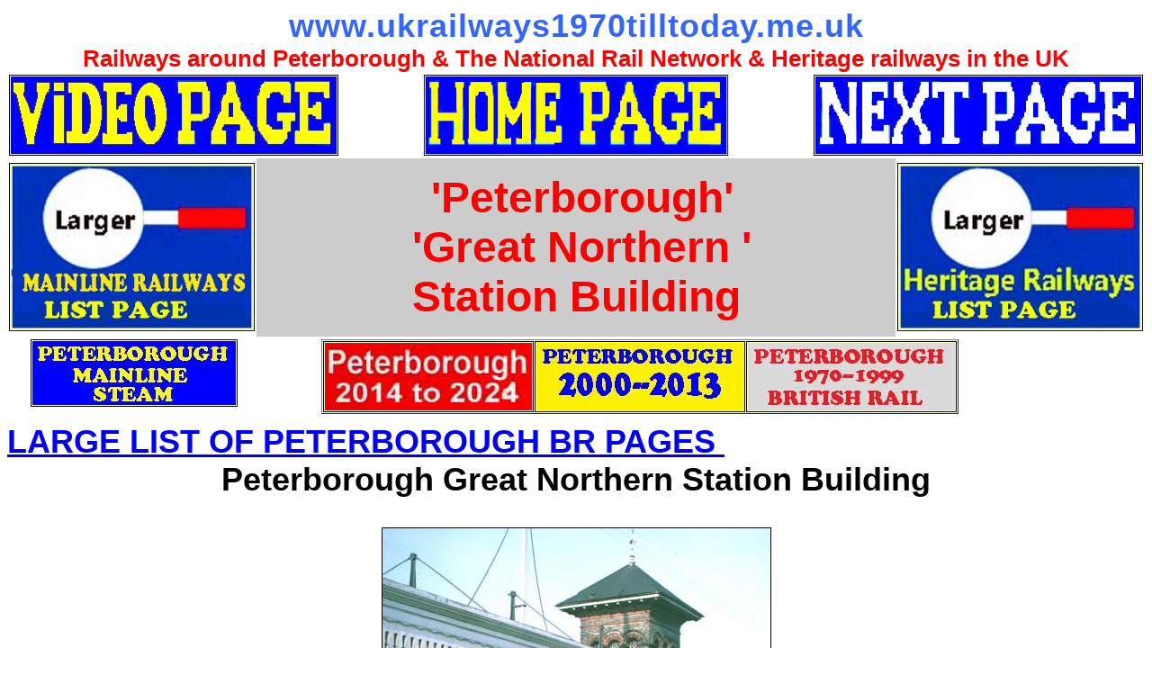

--- FILE ---
content_type: text/html
request_url: http://ukrailways1970tilltoday.me.uk/PeterboroughGNRstationone.html
body_size: 4743
content:
<!DOCTYPE HTML PUBLIC "-//W3C//DTD HTML 4.01 Transitional//EN"
   "http://www.w3.org/TR/html4/loose.dtd">
<html>
<head>
	<title>The GNR station at Peterborough in BR dayse</title>
	<meta content="text/html;charset=utf-8" http-equiv="Content-Type" />
	<meta content="MSHTML 8.00.6001.18939" name="GENERATOR" />
	<meta content=" The old GNR station at Peterborough was called Peterborough North was full of Victorian charm, but its ticket office was very small." name="description" />
	<meta content="Peterborough GNR railway station, Peterborough North" name="keywords" />
	<link href="ccs/textone.css" rel="stylesheet" type="text/css" />
	<meta content="general" name="rating" />
</head>
<body bgcolor="#ffffff">
<div class="yh" pbzloc="3011">www.ukrailways1970tilltoday.me.uk</div>

<div class="xz"><span style="color: #ff0000">Railways around Peterborough&nbsp;&amp; The National Rail Network &amp; Heritage railways in the UK</span></div>

<table align="center" border="0" cellpadding="1" cellspacing="1" style="height: 73px; width: 100%">
	<tbody>
		<tr>
			<td style="height: 5px; width: 33%; vertical-align: top; text-align: left">
			<div class="xl"><a class="0" href="videospageofrailways.html"><img alt="video page" src="Button_Video_Large.jpg" style="border-top: 0px solid; height: 90px; border-right: 0px solid; width: 366px; border-bottom: 0px solid; float: left; border-left: 0px solid" title="video page" /></a></div>
			</td>
			<td style="height: 5px; width: 33%; vertical-align: top; text-align: center">
			<div class="xx"><a class="0" href="index.html"><img alt="Home Page" src="button_Home_Page_large.gif" style="border-top: 0px solid; height: 90px; border-right: 0px solid; width: 366px; border-bottom: 0px solid; border-left: 0px solid" title="Home Page" /></a></div>
			</td>
			<td style="height: 5px; width: 33%; vertical-align: top; text-align: right">
			<div class="yr"><a class="0" href="PeterboroughBRplatformone.html"><img alt="Next page at Peterborough is Platform 1 the bay in BR days" src="button-next-larger.gif" style="border-top: 0px solid; height: 90px; border-right: 0px solid; width: 366px; border-bottom: 0px solid; border-left: 0px solid" title="Next page at Peterborough is Platform 1 the bay in BR days" /></a></div>
			</td>
		</tr>
	</tbody>
</table>

<table align="center" border="0" cellpadding="1" cellspacing="1" style="height: 200px; width: 100.01%">
	<tbody>
		<tr>
			<td style="width: 15%; vertical-align: middle">
			<div class="xr"><a class="0" href="ZZZxklistRail_larger.html"><span style="color: #ff0000"><img alt="Full page and places and the stations onThe Main UK railway Network" pbzloc="113" src="Button_LARGE_V_Mainline_railways.jpg" style="border-top: 0px solid; height: 187px; border-right: 0px solid; width: 273px; border-bottom: 0px solid; border-left: 0px solid" title="Full page and places and the stations onThe Main UK railway Network" /></span></a></div>
			</td>
			<td style="height: 10px; width: 70%; vertical-align: middle; text-align: center; background-color: #cccccc">
			<div class="ya">&nbsp;<span style="color: #ff0000">&#39;Peterborough&#39;</span></div>

			<div class="ya"><span style="color: #ff0000">&nbsp;&#39;Great Northern </span><span style="color: #ff0000">&#39;</span></div>

			<div class="ya"><span style="color: #ff0000">Station Building</span></div>
			</td>
			<td style="width: 15%; vertical-align: middle; text-align: center"><a class="0" href="ZZZaaalistHet_large.html"><img alt="Full page of links to my Heritage Railways pages" pbzloc="116" src="Button_LARGE_V_Heritage_railways.jpg" style="border-top: 0px solid; height: 187px; border-right: 0px solid; width: 273px; border-bottom: 0px solid; border-left: 0px solid" title="Full page of links to my Heritage Railways pages" /></a></td>
		</tr>
	</tbody>
</table>

<table border="0" cellpadding="1" cellspacing="1" style="height: 95px; width: 100.16%">
	<tbody>
		<tr>
			<td style="width: 20%; vertical-align: top; text-align: left">
			<div class="xm"><a href="Peterboroughsteamone.html"><img src="Button_Peterborough_Mainline_Steam_blue.jpg" style="height: 75px; width: 230px" /></a></div>
			</td>
			<td style="width: 60%; vertical-align: top; text-align: center">
			<table align="center" border="1" cellpadding="1" cellspacing="1" style="height: 1px; width: 682px">
				<tbody>
					<tr>
						<td style="border-top-color: #000000; border-left-color: #000000; border-bottom-color: #000000; border-right-color: #000000; background-color: #ccffcc"><a href="Peterborough_2014_till_now_homepage.html"><img border="0" height="75" src="Button_peterborough_2014_now_blue.jpg" width="230" /></a></td>
						<td style="border-top-color: #000000; vertical-align: middle; border-left-color: #000000; border-bottom-color: #000000; border-right-color: #000000; background-color: #ffff33">
						<div class="ef"><a class="0" href="Peterborough_2000-2013_main_page.html"><img border="0" height="75" src="Butt_peterborough_2000-2013_yellow.jpg" width="230" /></a></div>
						</td>
						<td style="border-top-color: #000000; border-left-color: #000000; border-bottom-color: #000000; border-right-color: #000000; background-color: #ffffcc">
						<div class="ef"><a class="0" href="PeterboroughBRHome.html"><strong><img border="0" height="75" src="Button_Peterborough_1970-1999_buff.jpg" width="230" /></strong></a></div>
						</td>
					</tr>
				</tbody>
			</table>
			</td>
			<td style="width: 10%; vertical-align: top; text-align: right">&nbsp;</td>
		</tr>
	</tbody>
</table>

<div class="yy" style="text-align: left"><a href="zzzmslpetlist1970-1999_LpL.html"><strong><span style="font-size: 36px"><span style="color: #0000ff"><span>LARGE LIST OF PETERBOROUGH BR PAGES</span></span></span></strong><span style="font-size: 36px">&nbsp;</span></a></div>

<div class="yz">Peterborough Great Northern Station Building</div>

<div class="yy">&nbsp;</div>

<div class="yy" pbzloc="117"><img align="bottom" alt="Entrance to the old GNR station at Peterborough" src="PeterboroughGNRstationentranceopen.JPG" style="border-top: 1px solid; height: 419px; border-right: 1px solid; width: 431px; border-bottom: 1px solid; border-left: 1px solid" title="Entrance to the old GNR station at Peterborough" /></div>

<div class="yy">&nbsp;</div>

<div class="yl">This was the entrance to the old GNR station at Peterborough (North). The GNR station buildings were pulled down to be replaced by a new station building. This replacement station&nbsp;has it self now been&nbsp;upgraded (rebuilt) with a upgraded ticket office and barriers, lifts and new platforms in 2014.</div>

<div class="yy">&nbsp;</div>

<div class="yl">The size of Peterborough&nbsp;in 2014 and the amount of interchange between trains means that a bigger better station was needed.</div>

<div class="yy">&nbsp;</div>

<div class="yl">The old GNR station was full of Victorian charm, but its ticket office was very small. The book shop sold railway books and as a child I had looked at books in its window hoping some day to buy one. The beer in buffet was real ale, which as a child I did not try.</div>

<div class="yy">&nbsp;</div>

<div class="yl">Yes it was dirty and rundown, but so were most stations in the late 1970s, It was still covered in the years of grime and soot from steam trains. Look at many stations today that have been cleaned and restored. Spalding or Sleaford not far away are worth a visit to see what might have been done to Peterborough GN station buildings.</div>

<div class="yy">&nbsp;</div>

<div class="yl">The footbridge tower and all of the station buildings would I hope today have been listed and saved?</div>

<div class="yy">&nbsp;</div>

<div class="yl">History will show that the Peterborough Great Northern station was pulled down, and a station that was little better and just good enough but no more,was put in its place. Lets hope the new station(2014), lasts longer,and is better the one we had.</div>

<div class="yy">&nbsp;</div>

<div class="yy"><img alt="The GNR Peterborough North station buildings" src="PeterboroughGNRstationfromroadBR.JPG" style="border-top: 1px solid; height: 293px; border-right: 1px solid; width: 627px; border-bottom: 1px solid; border-left: 1px solid" title="The GNR Peterborough North station buildings" /></div>

<div class="yy">&nbsp;</div>

<div class="yy">The GNR Peterborough North station buildings.</div>

<div class="yy">&nbsp;</div>

<div class="yl">The GNR Peterborough North station buildings. If this photo was taken today you would be standing near to the multistory car park entrance. There is a mini roundabout at this juction now</div>

<div class="yy">&nbsp;</div>

<div class="yy"><img alt="Express Parcel office at Peterborough GNR station" src="Peterborough_GNR_station_building_BR.jpg" style="border-top: 1px solid; border-right: 1px solid; border-bottom: 1px solid; border-left: 1px solid" title="Express Parcel office at Peterborough GNR station" /></div>

<div class="yy">&nbsp;</div>

<div class="yy">One thing this part of the station building contained was the Express Parcel office, were parcels could be put on to express trains that day.&nbsp;Or even on to slow trains.</div>

<div class="yy">&nbsp;</div>

<div class="yy"><img alt="The North station from the car park" src="PeterboroughGNRstationfromcarparkBR.JPG" style="border-top: 1px solid; height: 273px; border-right: 1px solid; width: 648px; border-bottom: 1px solid; border-left: 1px solid" title="The North station from the car park" /></div>

<div class="yy">&nbsp;</div>

<div class="yl">The North station from the car park taken from the station car park entrance. The ticket payment hut today is on the left of the photo. The new station is on the same site. The foot bridge stairs were in the tower near the red BR sign. The Great Northern Hotel is just behind the tree on the right hand side. It&#39;s all very quite and open and I think I waited for a gap in the traffic or was it a Sunday, but off peak in the week and during the day there were less local trains than todays services.</div>

<div class="yy">&nbsp;</div>

<div class="yy"><img alt="The GNR station main entrance from the right hand side" src="PeterboroughGNRstationrighthandBR.JPG" style="border-top: 1px solid; border-right: 1px solid; border-bottom: 1px solid; border-left: 1px solid" title="The GNR station main entrance from the right hand side" /></div>

<div class="yy">&nbsp;</div>

<div class="yy">The main entrance of the Great Northern station from the right hand side. Taxies wait in the centre of the road. Today all these cars would be classic cars</div>

<div class="yy">&nbsp;</div>

<div class="yy"><img alt=" temporary wooden building at Peterborough station" src="PeterboroughBR_temp_station_building.jpg" style="border-top: 0px solid; height: 322px; border-right: 0px solid; width: 711px; border-bottom: 0px solid; border-left: 0px solid" title="temporary wooden building at Peterborough station" /></div>

<div class="yy">&nbsp;</div>

<div class="yl">While the old Great Northern Railway (GNR)&nbsp;Buildings was being pulled down this temporary wooden building was used till the new ticket office was ready.</div>

<div class="yy">&nbsp;</div>

<div class="yl">The replacement station for the Great Northern station has itself now been&nbsp;upgraded with a upgraded ticket office lifts and new platforms in 2012-2014.</div>

<div class="yy"><img alt=" The old Great Northern Railway (GNR) Buildings being pulled down " src="PeterboroughBR_GNR_station_coming_down.jpg" style="border-top: 1px solid; height: 303px; border-right: 1px solid; width: 711px; border-bottom: 1px solid; border-left: 1px solid" title=" The old Great Northern Railway (GNR) Buildings being pulled down " /></div>

<div class="yy">&nbsp;</div>

<div class="yl">The old Great Northern Railway (GNR)&nbsp;Buildings&nbsp;at Peterborough&nbsp;being pulled down to be replaced by a new station building. The temorary building is just behind the BR sign on the righhand side of this photo</div>

<div class="yy">&nbsp;</div>

<div class="yl">The old GNR station was full of Victorian charm, but its ticket office was very small. The book shop sold railway books and as a child I had looked at books in its window hoping some day to buy one. The beer in buffet was real ale, which as a child I did not try.</div>

<div class="yy">&nbsp;</div>

<div class="yy"><img alt="Temporary footbridge at Peterborough railway station" src="PeterboroughBR_temporary_footbridge.jpg" style="border-top: 0px solid; height: 417px; border-right: 0px solid; width: 693px; border-bottom: 0px solid; border-left: 0px solid" title="Temporary footbridge at Peterborough railway station" /></div>

<div class="yy">&nbsp;</div>

<div class="yy">So as the old part of the GNR footbridge could be removed this temporary&nbsp;footbridge&nbsp;was used on what was then platform 3.</div>

<div class="yy">&nbsp;</div>

<div class="yy" pbzloc="126">Temporary&nbsp;stairs were again used when the new lifts were put in 2013. I think todays rules would would have seen the sides filled in more.</div>

<div class="yy" pbzloc="127">&nbsp;</div>

<div class="yy" pbzloc="131"><a class="0" href="PeterboroughGNRstationone.html" pbzloc="125"><img alt="Top of This Page" src="Button_top_of_Page_large.gif" style="border-top: 0px solid; height: 90px; border-right: 0px solid; width: 366px; border-bottom: 0px solid; border-left: 0px solid" title="Top of This Page" /></a>&nbsp; <a class="0" href="PeterboroughBRplatformone.html"><img alt="Next page at Peterborough is Platform 1 the bay in BR days" src="button-next-larger.gif" style="border-top: 0px solid; height: 90px; border-right: 0px solid; width: 366px; border-bottom: 0px solid; border-left: 0px solid" title="Next page at Peterborough is Platform 1 the bay in BR days" /></a></div>

<div class="yy">&nbsp;</div>

<div class="yy">
<table align="center" cellpadding="1" cellspacing="6" style="height: 273px; width: 90%">
	<tbody>
		<tr>
			<td style="text-align: center">
			<address><span style="font-size: 26px"><strong><span style="color: #b22222"><span style="font-family: arial,helvetica,sans-serif">PETERBOROUGH&nbsp;RAILWAYS&nbsp;BR&nbsp;</span></span></strong></span></address>
			</td>
		</tr>
		<tr>
			<td style="text-align: center"><a class="0" href="Peterboroughabout.html" target="_parent"><span style="font-size: 28px"><span><span style="color: #0000cd"><span style="font-family: arial,helvetica,sans-serif"><strong>About Peterborough</strong></span></span></span></span></a></td>
		</tr>
		<tr>
			<td style="text-align: center"><span style="font-size: 28px"><span><a class="0" href="PeterboroughBR_Yaxley.html" target="_parent" title="Yaxley in BR days"><span style="color: #0000cd"><span style="font-family: arial,helvetica,sans-serif"><strong>YAXLEY &nbsp;&amp; FARCET</strong></span></span></a><span style="color: #0000cd">&nbsp;&nbsp;&nbsp;</span><a class="0" href="PeterboroughBR_Fletton_flyash-line.html" target="_parent" title="The now closed Fly-ash line at Fletton"><span style="font-family: arial,helvetica,sans-serif"><strong>Fly-Ash line</strong></span></a>&nbsp;&nbsp; &nbsp;<a class="0" href="PeterboroughFlettonBR.html" target="_parent" title="Fletton in BR days"><span style="color: #0000cd"><span style="font-family: arial,helvetica,sans-serif"><strong>Fletton BR</strong></span></span></a>&nbsp;</span></span></td>
		</tr>
		<tr>
			<td style="text-align: center"><span style="font-size: 26px"><span><a href="PeterboroughBRone.html" target="_parent" title="Just to the south of Peterborough station in  BR days"><span style="font-family: arial,helvetica,sans-serif"><strong><span style="font-size: 24px">Power Station to Peacock bridge</span>&nbsp;</strong></span></a></span><span style="color: #ff0000"><strong><span style="font-family: arial,helvetica,sans-serif">&nbsp;</span></strong></span><span style="color: #ff0000"><strong>&nbsp;</strong></span><strong><span><span style="font-family: arial,helvetica,sans-serif"><a href="PeterboroughBR_just_south_of_station.html" target="_parent">Just South of Station</a></span></span></strong>&nbsp;&nbsp;</span></td>
		</tr>
		<tr>
			<td style="text-align: center"><span style="font-size: 28px"><span><strong><span><a href="PeterboroughGNRstationone.html" target="_parent"><span style="font-family: arial,helvetica,sans-serif">GNR Station</span></a></span></strong>&nbsp;&nbsp;&nbsp; <a href="PeterboroughBRplatformone.html" target="_parent"><strong><span style="font-family: arial,helvetica,sans-serif">Platform 1(bay)</span></strong></a>&nbsp;&nbsp;<strong><span style="font-family: arial,helvetica,sans-serif"><a href="PeterboroughBR_platform_2.html" target="_parent">PLATFORM 2&nbsp;</a></span></strong>&nbsp;</span></span></td>
		</tr>
		<tr>
			<td style="text-align: center">
			<address>&nbsp;<a href="PeterboroughBRplatform3one.html" target="_parent" title="Platform 3  at Peterborough station in BR days"><span style="color: #0000cd"><strong><span style="font-family: arial,helvetica,sans-serif">PLATFORM 3</span></strong>&nbsp;</span></a>&nbsp;<span style="font-size: 28px"><span><strong><span style="font-family: arial,helvetica,sans-serif"><a href="PeterboroughBRfive.html" target="_parent"><span a="" href="PeterboroughBRfive.html" target="_parent" title="Fast though lines at Peterborough station in BR days">Fast Lines BR</span>&nbsp;</a>&nbsp;&nbsp; </span><a href="PeterboroughBRplatform4one.html" target="_parent" title="Platform 4 at Peterborough station in BR days"><span style="color: #0000cd"><span style="font-family: arial,helvetica,sans-serif"><strong>PLATFORM 4&nbsp;</strong></span></span></a>&nbsp;&nbsp; </strong></span></span></address>
			</td>
		</tr>
		<tr>
			<td style="text-align: center"><a href="PeterboroughBRplatform5.html" target="_parent" title="Platform 5 at Peterborough station in BR days"><span style="font-family: arial,helvetica,sans-serif"><strong>PLATFORM 5&nbsp;</strong></span></a>&nbsp;&nbsp;&nbsp;<a href="PeterboroughBRloopsstationone.html" target="_parent" title="Freight loops next to Peterborough station  in BR days"><span style="color: #0000ff"><span style="font-family: arial,helvetica,sans-serif"><strong>Freight Loops BR</strong></span></span></a>&nbsp;&nbsp;<span style="font-size: 28px"><span><a href="Peterboroughnorthofthestation1.html" target="_parent" title="Just to the North of Peterborough station in BR days"><span style="font-family: arial,helvetica,sans-serif"><strong>North of&nbsp;station</strong></span></a>&nbsp;&nbsp;</span></span></td>
		</tr>
		<tr>
			<td style="text-align: center"><span style="font-size: 28px"><span><span><a href="PeterboroughBRDepot.html" target="_parent"><span style="color: #0000cd"><span style="font-family: arial,helvetica,sans-serif"><strong>DEPOT BR</strong></span></span></a><span style="color: #0000cd">&nbsp;</span>&nbsp; </span><a href="PeterboroughWestwoodyardBRone.html" target="_parent" title="Westwood Yard in  BR days"><span style="font-family: arial,helvetica,sans-serif"><strong>Westwood Yard</strong></span></a></span><span>&nbsp;</span><span><a href="Peterborough_Walton-BR_Class5.html" target="_parent" title="The NVR class 08 and 0-6-0st at Peter Brotherhoods  factory  and class 55s and 47s on the ECML here"><span style="color: #0000ff"><span style="font-family: arial,helvetica,sans-serif"><strong>Brotherhoods&nbsp;steam</strong></span></span></a></span>&nbsp;&nbsp; </span></td>
		</tr>
		<tr>
			<td style="text-align: center"><span style="font-size: 28px"><span><strong><span style="font-family: arial,helvetica,sans-serif"><a href="PeterboroughBR_Walton.html" target="_parent" title="The closed level crossing at Walton which was replaced with a foot bride">Walton crossing BR</a>&nbsp; </span></strong></span></span>&nbsp;<a class="0" href="PeterboroughBR_Werrington.html" target="_parent" title="Werrington in BR days"><span style="color: #0000cd"><span style="font-family: arial,helvetica,sans-serif"><strong>Werrington BR</strong></span></span></a><span style="color: #0000cd">&nbsp; </span></td>
		</tr>
		<tr>
			<td style="text-align: center"><span style="font-size: 28px"><span><strong><span style="font-family: arial,helvetica,sans-serif"><span style="font-size: 26px"><a href="Peterborough_Westwoodyard_signalboxes.html" target="_parent" title="Eastfield signal box in Westwood Yard in BR day">Eastfield signal box</a></span>&nbsp;&nbsp;</span></strong>&nbsp;<span style="font-size: 26px"><strong><span style="font-family: arial,helvetica,sans-serif"><a href="Peterborough_Westwoodyard_signalboxes.html#shuntingcabin" target="_parent" title="New England East Shunting Cabin In Westwood Yard"><span style="color: #0000ff">New England East Shunting Cabin</span></a></span></strong></span></span></span></td>
		</tr>
		<tr>
			<td style="text-align: center"><span style="font-size: 28px"><span><strong><span style="font-family: arial,helvetica,sans-serif"><a href="Peterborough_power_box_BR.html" target="_parent" title="Peterborough Power Box">Pet</a></span></strong></span><strong><span style="font-family: arial,helvetica,sans-serif"><a href="Peterborough_power_box_BR.html" target="_parent" title="Peterborough Power Box">erborough Power Box</a></span></strong></span></td>
		</tr>
		<tr>
			<td style="height: 40px; background-color: #330099">
			<address style="text-align: center"><span style="font-size: 28px"><a href="ZlistPettoMar.html" target="_parent"><span style="color: #ffffff"><span style="font-family: arial,helvetica,sans-serif"><strong>&nbsp;PETERBOROUGH TO MARCH LINE PAGE</strong></span></span></a></span></address>
			</td>
		</tr>
		<tr>
			<td style="height: 40px; background-color: #333333">
			<address style="text-align: center"><a href="zzzZlistmelstamford.html" target="_parent"><span style="color: #ffff00"><strong><span style="font-size: 28px"><span style="font-family: arial,helvetica,sans-serif">LEICESTER TO PETERBOROUGH&nbsp;&nbsp;LINE LIST PAGE</span></span></strong></span></a></address>
			</td>
		</tr>
	</tbody>
</table>
</div>

<div class="yy">&nbsp;</div>

<div class="yy">&nbsp;</div>

<div class="yy"><a href="PeterboroughBRplatformone.html" title="Platform I at Peterborough Station in British Rail days">Next set of pages Platform 1 at Peterborough in BR days</a></div>

<div class="yy">&nbsp;</div>

<address style="text-align: center"><a class="0" href="PeterboroughGNRstationone.html" pbzloc="125"><img alt="Top of This Page" src="Button_top_of_Page_large.gif" style="border-top: 0px solid; height: 90px; border-right: 0px solid; width: 366px; border-bottom: 0px solid; border-left: 0px solid" title="Top of This Page" /></a>&nbsp; <a class="0" href="PeterboroughBRplatformone.html"><img alt="Next page at Peterborough is Platform 1 the bay in BR days" src="button-next-larger.gif" style="border-top: 0px solid; height: 90px; border-right: 0px solid; width: 366px; border-bottom: 0px solid; border-left: 0px solid" title="Next page at Peterborough is Platform 1 the bay in BR days" /></a></address>

<div class="xx">&nbsp;</div>

<div class="xx"><a class="0" href="index.html"><img alt="Home Page" src="button_Home_Page_large.gif" style="border-top: 0px solid; height: 90px; border-right: 0px solid; width: 366px; border-bottom: 0px solid; border-left: 0px solid" title="Home Page" /></a> <a class="0" href="Signal_boxes.html"><img alt="Signal Box Page" src="Button_signal_box_page.jpg" style="border-top: 0px solid; height: 90px; border-right: 0px solid; width: 366px; border-bottom: 0px solid; border-left: 0px solid" title="Signal Box Page" /></a></div>

<center>&nbsp;</center>

<center pbzloc="119">
<div class="yy" pbzloc="136">
<table align="center" cellpadding="1" cellspacing="1" pbzloc="133" style="height: 122px; width: 1000px">
	<tbody>
		<tr>
			<td style="width: 50%; text-align: left">
			<div class="xr" style="text-align: left"><a href="ZZZxklistRail_larger.html" pbzloc="468"><img alt="Full page list of Mainline station pages on this site" pbzloc="135" src="button_mainlinerailwaylargelong.gif" style="border-top: 0px solid; height: 100px; border-right: 0px solid; width: 284px; border-bottom: 0px solid; border-left: 0px solid" title="Full page list of Mainline station pages on this site" /></a></div>
			</td>
			<td pbzloc="124" style="width: 50%; text-align: right"><a href="ZZZaaalistHet_large.html"><img alt="Full page list of Heritage Railways pages on this site" src="button_Heritagerailwaylargelong.gif" style="border-top: 0px solid; height: 100px; border-right: 0px solid; width: 284px; border-bottom: 0px solid; border-left: 0px solid" title="Full page list of Heritage Railways pages on this site" /></a></td>
		</tr>
	</tbody>
</table>
</div>

<div class="yy"><a href="zzzmslpetlist1970-1999_LpL.html"><strong><span style="font-size: 36px"><span style="color: #0000ff"><span>LARGE LIST OF PETERBOROUGH BR PAGES</span></span></span></strong><span style="font-size: 36px">&nbsp;</span></a></div>

<div class="yy">&nbsp;</div>

<div class="yy" pbzloc="3014">Page updated 13/5/2020</div>
</center>
</body>
</html>


--- FILE ---
content_type: text/css
request_url: http://ukrailways1970tilltoday.me.uk/ccs/textone.css
body_size: 545
content:




<style type="text/css">body {
  background-color: #FFFFFF;
 }
}
 div.xt {font-family: Arial,helvetica,sans-serif ; font-size: 42px ; font-weight:bold; text-align: center  color: #FFFFFF}
 div.xx {font-family: Arial,helvetica,sans-serif ; font-size: 24px ; font-weight:normal; text-align: center }
 div.xz {font-family: Arial,helvetica,sans-serif ; font-size: 26px ; font-weight:bold; text-align: center }
 div.pz {font-family: Arial,helvetica,sans-serif ; font-size: 28px ; font-weight:normal; text-align: center }
div.pl {font-family: Arial,helvetica,sans-serif ; font-size: 28px ; font-weight:normal; text-align: left }
div.pk {font-family: Arial,helvetica,sans-serif ; font-size: 36px ; font-weight:normal; text-align: center }
 div.xl {font-family: Arial,helvetica,sans-serif ; font-size: 24px ; font-weight:normal; text-align: left }
 div.xj {font-family: Arial,helvetica,sans-serif ; font-size: 24px ; font-weight:bold; text-align: center }
 div.xm {font-family: Arial,helvetica,sans-serif ; font-size: 18px ; font-weight:normal; text-align: center }
div.xy {font-family: Arial,helvetica,sans-serif ; font-size: 20px ; font-weight:bold; text-align: center }
 div.xa {font-family: Arial,helvetica,sans-serif ; font-size: 26px ; font-weight:bold; text-align: center; color: #3366ff}
 div.xc {font-family: Arial,helvetica,sans-serif ; font-size: 26px ; font-weight:bold; text-align: center}
 div.xb {font-family: Arial,helvetica,sans-serif ; font-size: 18px ; text-align: left }
 div.xp {font-family: Arial,helvetica,sans-serif ; font-size: 26px ; font-weight:bold; text-align: center; color: #FF0000}
 div.yh {font-family: Arial,helvetica,sans-serif ; font-size: 36px ; font-weight:bold;  letter-spacing: 1px; text-align: center; color: #3366ff}

div.xh {font-family: Arial,helvetica,sans-serif ; font-size: 48px ; font-weight:bold;  letter-spacing: 1px; text-align: center; color: #3366ff}
 div.xr {font-family: Arial,helvetica,sans-serif ; font-size: 14px ; font-weight:bold; text-align: center; color: #FF0000}
 div.tr {font-family: Arial,helvetica,sans-serif ; font-size: 24px ; font-weight:bold; text-align: center; color: #FF0000}
 div.ts {font-family: Arial,helvetica,sans-serif ; font-size: 20px ; font-weight:bold; text-align: center; color: #FF0000}
 div.xg {font-family: Arial,helvetica,sans-serif ; font-size: 26px ; font-weight:bold; text-align: center; color: #FFff99}	
div.xw {font-family: Arial,helvetica,sans-serif ; font-size: 36px ; font-weight:bold; text-align: center; color: #ff0000}	
div.xq { font-family: Arial,helvetica,sans-serif ; font-size: 20px ; font-weight:bold; font-style: italic; text-align: left  }
div.xu { font-family: Arial,helvetica,sans-serif ; font-size: 26px ; font-weight:bold; font-style: italic; text-align: center; color: #ff0000}
div.xj { font-family: Arial,helvetica,sans-serif ; font-size: 14px ; font-weight:bold; font-style: italic; text-align: right  }
 div.xs {font-family: Arial,helvetica,sans-serif ; font-size: 18px ; font-weight:bold; text-align: center; color: #FF0000}
 div.xe {font-family: Arial,helvetica,sans-serif ; font-size: 24px ; font-weight:bold; text-align: center; color: #33cc66}
div.ee { font-family: Arial,helvetica,sans-serif ; font-size: 16px ; font-weight:bold; font-style: italic; text-align: center} 
div.ef { font-family: Arial,helvetica,sans-serif ; font-size: 14px ; font-weight:bold; font-style: italic; text-align: center} 
div.ff { font-family: Arial,helvetica,sans-serif ; font-size: 18px ; font-weight:bold; font-style: bold; line-height: 0.6cm; text-align: center} 
div.fk { font-family: Arial,helvetica,sans-serif ; font-size: 14px ; font-weight:bold; font-style: bold; line-height: 0.6cm; text-align: center} 

div.yy {font-family: Arial,helvetica,sans-serif ; font-size: 28px ; font-weight:normal; text-align: center }

div.yl {font-family: Arial,helvetica,sans-serif ; font-size: 28px ; font-weight:normal; text-align: left }

div.yr {font-family: Arial,helvetica,sans-serif ; font-size: 28px ; font-weight:normal; text-align: right }

 div.yz {font-family: Arial,helvetica,sans-serif ; font-size: 36px ; font-weight:bold; text-align: center }

 div.ya {font-family: Arial,helvetica,sans-serif ; font-size: 48px ; font-weight:bold; text-align: center }

 div.ys {font-family: Arial,helvetica,sans-serif ; font-size: 10px ; font-weight:normal; text-align: center }




 
}
	





</style>